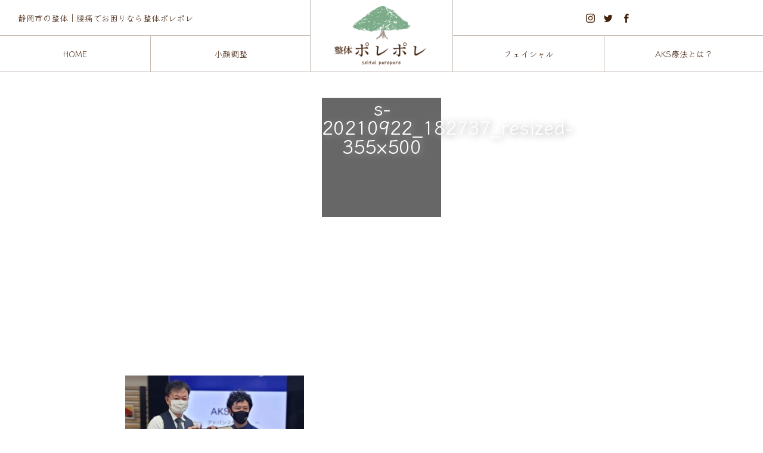

--- FILE ---
content_type: text/html; charset=UTF-8
request_url: https://porepore82.jp/aks/s-20210922_182737_resized-355x500-3/
body_size: 10461
content:
<!DOCTYPE html>
<html class="pc" dir="ltr" lang="ja" prefix="og: https://ogp.me/ns#">
<head>
<meta charset="UTF-8">
<!--[if IE]><meta http-equiv="X-UA-Compatible" content="IE=edge"><![endif]-->
<meta name="viewport" content="width=device-width">

<meta name="description" content="静岡市の整体｜腰痛でお困りなら整体ポレポレ">
<link rel="pingback" href="https://porepore82.jp/xmlrpc.php">

		<!-- All in One SEO 4.9.3 - aioseo.com -->
		<title>s-20210922_182737_resized-355×500 | 整体ポレポレ</title>
	<meta name="robots" content="max-image-preview:large" />
	<link rel="canonical" href="https://porepore82.jp/aks/s-20210922_182737_resized-355x500-3/" />
	<meta name="generator" content="All in One SEO (AIOSEO) 4.9.3" />

		<!-- Global site tag (gtag.js) - Google Analytics -->
<script async src="https://www.googletagmanager.com/gtag/js?id=G-80MXQ9J2DV"></script>
<script>
 window.dataLayer = window.dataLayer || [];
 function gtag(){dataLayer.push(arguments);}
 gtag('js', new Date());

 gtag('config', 'G-80MXQ9J2DV');
</script>
		<meta property="og:locale" content="ja_JP" />
		<meta property="og:site_name" content="整体ポレポレ | 静岡市の整体｜腰痛でお困りなら整体ポレポレ" />
		<meta property="og:type" content="article" />
		<meta property="og:title" content="s-20210922_182737_resized-355×500 | 整体ポレポレ" />
		<meta property="og:url" content="https://porepore82.jp/aks/s-20210922_182737_resized-355x500-3/" />
		<meta property="article:published_time" content="2022-01-13T00:32:11+00:00" />
		<meta property="article:modified_time" content="2022-01-13T00:32:11+00:00" />
		<meta name="twitter:card" content="summary" />
		<meta name="twitter:title" content="s-20210922_182737_resized-355×500 | 整体ポレポレ" />
		<script type="application/ld+json" class="aioseo-schema">
			{"@context":"https:\/\/schema.org","@graph":[{"@type":"BreadcrumbList","@id":"https:\/\/porepore82.jp\/aks\/s-20210922_182737_resized-355x500-3\/#breadcrumblist","itemListElement":[{"@type":"ListItem","@id":"https:\/\/porepore82.jp#listItem","position":1,"name":"\u30db\u30fc\u30e0","item":"https:\/\/porepore82.jp","nextItem":{"@type":"ListItem","@id":"https:\/\/porepore82.jp\/aks\/s-20210922_182737_resized-355x500-3\/#listItem","name":"s-20210922_182737_resized-355&#215;500"}},{"@type":"ListItem","@id":"https:\/\/porepore82.jp\/aks\/s-20210922_182737_resized-355x500-3\/#listItem","position":2,"name":"s-20210922_182737_resized-355&#215;500","previousItem":{"@type":"ListItem","@id":"https:\/\/porepore82.jp#listItem","name":"\u30db\u30fc\u30e0"}}]},{"@type":"ItemPage","@id":"https:\/\/porepore82.jp\/aks\/s-20210922_182737_resized-355x500-3\/#itempage","url":"https:\/\/porepore82.jp\/aks\/s-20210922_182737_resized-355x500-3\/","name":"s-20210922_182737_resized-355\u00d7500 | \u6574\u4f53\u30dd\u30ec\u30dd\u30ec","inLanguage":"ja","isPartOf":{"@id":"https:\/\/porepore82.jp\/#website"},"breadcrumb":{"@id":"https:\/\/porepore82.jp\/aks\/s-20210922_182737_resized-355x500-3\/#breadcrumblist"},"author":{"@id":"https:\/\/porepore82.jp\/author\/kzn_rq_porepore82\/#author"},"creator":{"@id":"https:\/\/porepore82.jp\/author\/kzn_rq_porepore82\/#author"},"datePublished":"2022-01-13T14:32:11+09:00","dateModified":"2022-01-13T14:32:11+09:00"},{"@type":"Organization","@id":"https:\/\/porepore82.jp\/#organization","name":"\u6574\u4f53\u30dd\u30ec\u30dd\u30ec","description":"\u9759\u5ca1\u5e02\u306e\u6574\u4f53\uff5c\u8170\u75db\u3067\u304a\u56f0\u308a\u306a\u3089\u6574\u4f53\u30dd\u30ec\u30dd\u30ec","url":"https:\/\/porepore82.jp\/"},{"@type":"Person","@id":"https:\/\/porepore82.jp\/author\/kzn_rq_porepore82\/#author","url":"https:\/\/porepore82.jp\/author\/kzn_rq_porepore82\/","name":"kzn_rq_porepore82","image":{"@type":"ImageObject","@id":"https:\/\/porepore82.jp\/aks\/s-20210922_182737_resized-355x500-3\/#authorImage","url":"https:\/\/secure.gravatar.com\/avatar\/7d92b8342c6b2550fca10c3d6dbd64de?s=96&d=mm&r=g","width":96,"height":96,"caption":"kzn_rq_porepore82"}},{"@type":"WebSite","@id":"https:\/\/porepore82.jp\/#website","url":"https:\/\/porepore82.jp\/","name":"\u6574\u4f53\u30dd\u30ec\u30dd\u30ec","description":"\u9759\u5ca1\u5e02\u306e\u6574\u4f53\uff5c\u8170\u75db\u3067\u304a\u56f0\u308a\u306a\u3089\u6574\u4f53\u30dd\u30ec\u30dd\u30ec","inLanguage":"ja","publisher":{"@id":"https:\/\/porepore82.jp\/#organization"}}]}
		</script>
		<!-- All in One SEO -->

<link rel='stylesheet' id='style-css' href='https://porepore82.jp/wp-content/themes/tree_tcd081/style.css' type='text/css' media='all' />
<link rel='stylesheet' id='sbi_styles-css' href='https://porepore82.jp/wp-content/plugins/instagram-feed/css/sbi-styles.min.css' type='text/css' media='all' />
<link rel='stylesheet' id='wp-block-library-css' href='https://porepore82.jp/wp-includes/css/dist/block-library/style.min.css' type='text/css' media='all' />
<link rel='stylesheet' id='aioseo/css/src/vue/standalone/blocks/table-of-contents/global.scss-css' href='https://porepore82.jp/wp-content/plugins/all-in-one-seo-pack/dist/Lite/assets/css/table-of-contents/global.e90f6d47.css' type='text/css' media='all' />
<style id='classic-theme-styles-inline-css' type='text/css'>
/*! This file is auto-generated */
.wp-block-button__link{color:#fff;background-color:#32373c;border-radius:9999px;box-shadow:none;text-decoration:none;padding:calc(.667em + 2px) calc(1.333em + 2px);font-size:1.125em}.wp-block-file__button{background:#32373c;color:#fff;text-decoration:none}
</style>
<style id='global-styles-inline-css' type='text/css'>
body{--wp--preset--color--black: #000000;--wp--preset--color--cyan-bluish-gray: #abb8c3;--wp--preset--color--white: #ffffff;--wp--preset--color--pale-pink: #f78da7;--wp--preset--color--vivid-red: #cf2e2e;--wp--preset--color--luminous-vivid-orange: #ff6900;--wp--preset--color--luminous-vivid-amber: #fcb900;--wp--preset--color--light-green-cyan: #7bdcb5;--wp--preset--color--vivid-green-cyan: #00d084;--wp--preset--color--pale-cyan-blue: #8ed1fc;--wp--preset--color--vivid-cyan-blue: #0693e3;--wp--preset--color--vivid-purple: #9b51e0;--wp--preset--gradient--vivid-cyan-blue-to-vivid-purple: linear-gradient(135deg,rgba(6,147,227,1) 0%,rgb(155,81,224) 100%);--wp--preset--gradient--light-green-cyan-to-vivid-green-cyan: linear-gradient(135deg,rgb(122,220,180) 0%,rgb(0,208,130) 100%);--wp--preset--gradient--luminous-vivid-amber-to-luminous-vivid-orange: linear-gradient(135deg,rgba(252,185,0,1) 0%,rgba(255,105,0,1) 100%);--wp--preset--gradient--luminous-vivid-orange-to-vivid-red: linear-gradient(135deg,rgba(255,105,0,1) 0%,rgb(207,46,46) 100%);--wp--preset--gradient--very-light-gray-to-cyan-bluish-gray: linear-gradient(135deg,rgb(238,238,238) 0%,rgb(169,184,195) 100%);--wp--preset--gradient--cool-to-warm-spectrum: linear-gradient(135deg,rgb(74,234,220) 0%,rgb(151,120,209) 20%,rgb(207,42,186) 40%,rgb(238,44,130) 60%,rgb(251,105,98) 80%,rgb(254,248,76) 100%);--wp--preset--gradient--blush-light-purple: linear-gradient(135deg,rgb(255,206,236) 0%,rgb(152,150,240) 100%);--wp--preset--gradient--blush-bordeaux: linear-gradient(135deg,rgb(254,205,165) 0%,rgb(254,45,45) 50%,rgb(107,0,62) 100%);--wp--preset--gradient--luminous-dusk: linear-gradient(135deg,rgb(255,203,112) 0%,rgb(199,81,192) 50%,rgb(65,88,208) 100%);--wp--preset--gradient--pale-ocean: linear-gradient(135deg,rgb(255,245,203) 0%,rgb(182,227,212) 50%,rgb(51,167,181) 100%);--wp--preset--gradient--electric-grass: linear-gradient(135deg,rgb(202,248,128) 0%,rgb(113,206,126) 100%);--wp--preset--gradient--midnight: linear-gradient(135deg,rgb(2,3,129) 0%,rgb(40,116,252) 100%);--wp--preset--font-size--small: 13px;--wp--preset--font-size--medium: 20px;--wp--preset--font-size--large: 36px;--wp--preset--font-size--x-large: 42px;--wp--preset--spacing--20: 0.44rem;--wp--preset--spacing--30: 0.67rem;--wp--preset--spacing--40: 1rem;--wp--preset--spacing--50: 1.5rem;--wp--preset--spacing--60: 2.25rem;--wp--preset--spacing--70: 3.38rem;--wp--preset--spacing--80: 5.06rem;--wp--preset--shadow--natural: 6px 6px 9px rgba(0, 0, 0, 0.2);--wp--preset--shadow--deep: 12px 12px 50px rgba(0, 0, 0, 0.4);--wp--preset--shadow--sharp: 6px 6px 0px rgba(0, 0, 0, 0.2);--wp--preset--shadow--outlined: 6px 6px 0px -3px rgba(255, 255, 255, 1), 6px 6px rgba(0, 0, 0, 1);--wp--preset--shadow--crisp: 6px 6px 0px rgba(0, 0, 0, 1);}:where(.is-layout-flex){gap: 0.5em;}:where(.is-layout-grid){gap: 0.5em;}body .is-layout-flow > .alignleft{float: left;margin-inline-start: 0;margin-inline-end: 2em;}body .is-layout-flow > .alignright{float: right;margin-inline-start: 2em;margin-inline-end: 0;}body .is-layout-flow > .aligncenter{margin-left: auto !important;margin-right: auto !important;}body .is-layout-constrained > .alignleft{float: left;margin-inline-start: 0;margin-inline-end: 2em;}body .is-layout-constrained > .alignright{float: right;margin-inline-start: 2em;margin-inline-end: 0;}body .is-layout-constrained > .aligncenter{margin-left: auto !important;margin-right: auto !important;}body .is-layout-constrained > :where(:not(.alignleft):not(.alignright):not(.alignfull)){max-width: var(--wp--style--global--content-size);margin-left: auto !important;margin-right: auto !important;}body .is-layout-constrained > .alignwide{max-width: var(--wp--style--global--wide-size);}body .is-layout-flex{display: flex;}body .is-layout-flex{flex-wrap: wrap;align-items: center;}body .is-layout-flex > *{margin: 0;}body .is-layout-grid{display: grid;}body .is-layout-grid > *{margin: 0;}:where(.wp-block-columns.is-layout-flex){gap: 2em;}:where(.wp-block-columns.is-layout-grid){gap: 2em;}:where(.wp-block-post-template.is-layout-flex){gap: 1.25em;}:where(.wp-block-post-template.is-layout-grid){gap: 1.25em;}.has-black-color{color: var(--wp--preset--color--black) !important;}.has-cyan-bluish-gray-color{color: var(--wp--preset--color--cyan-bluish-gray) !important;}.has-white-color{color: var(--wp--preset--color--white) !important;}.has-pale-pink-color{color: var(--wp--preset--color--pale-pink) !important;}.has-vivid-red-color{color: var(--wp--preset--color--vivid-red) !important;}.has-luminous-vivid-orange-color{color: var(--wp--preset--color--luminous-vivid-orange) !important;}.has-luminous-vivid-amber-color{color: var(--wp--preset--color--luminous-vivid-amber) !important;}.has-light-green-cyan-color{color: var(--wp--preset--color--light-green-cyan) !important;}.has-vivid-green-cyan-color{color: var(--wp--preset--color--vivid-green-cyan) !important;}.has-pale-cyan-blue-color{color: var(--wp--preset--color--pale-cyan-blue) !important;}.has-vivid-cyan-blue-color{color: var(--wp--preset--color--vivid-cyan-blue) !important;}.has-vivid-purple-color{color: var(--wp--preset--color--vivid-purple) !important;}.has-black-background-color{background-color: var(--wp--preset--color--black) !important;}.has-cyan-bluish-gray-background-color{background-color: var(--wp--preset--color--cyan-bluish-gray) !important;}.has-white-background-color{background-color: var(--wp--preset--color--white) !important;}.has-pale-pink-background-color{background-color: var(--wp--preset--color--pale-pink) !important;}.has-vivid-red-background-color{background-color: var(--wp--preset--color--vivid-red) !important;}.has-luminous-vivid-orange-background-color{background-color: var(--wp--preset--color--luminous-vivid-orange) !important;}.has-luminous-vivid-amber-background-color{background-color: var(--wp--preset--color--luminous-vivid-amber) !important;}.has-light-green-cyan-background-color{background-color: var(--wp--preset--color--light-green-cyan) !important;}.has-vivid-green-cyan-background-color{background-color: var(--wp--preset--color--vivid-green-cyan) !important;}.has-pale-cyan-blue-background-color{background-color: var(--wp--preset--color--pale-cyan-blue) !important;}.has-vivid-cyan-blue-background-color{background-color: var(--wp--preset--color--vivid-cyan-blue) !important;}.has-vivid-purple-background-color{background-color: var(--wp--preset--color--vivid-purple) !important;}.has-black-border-color{border-color: var(--wp--preset--color--black) !important;}.has-cyan-bluish-gray-border-color{border-color: var(--wp--preset--color--cyan-bluish-gray) !important;}.has-white-border-color{border-color: var(--wp--preset--color--white) !important;}.has-pale-pink-border-color{border-color: var(--wp--preset--color--pale-pink) !important;}.has-vivid-red-border-color{border-color: var(--wp--preset--color--vivid-red) !important;}.has-luminous-vivid-orange-border-color{border-color: var(--wp--preset--color--luminous-vivid-orange) !important;}.has-luminous-vivid-amber-border-color{border-color: var(--wp--preset--color--luminous-vivid-amber) !important;}.has-light-green-cyan-border-color{border-color: var(--wp--preset--color--light-green-cyan) !important;}.has-vivid-green-cyan-border-color{border-color: var(--wp--preset--color--vivid-green-cyan) !important;}.has-pale-cyan-blue-border-color{border-color: var(--wp--preset--color--pale-cyan-blue) !important;}.has-vivid-cyan-blue-border-color{border-color: var(--wp--preset--color--vivid-cyan-blue) !important;}.has-vivid-purple-border-color{border-color: var(--wp--preset--color--vivid-purple) !important;}.has-vivid-cyan-blue-to-vivid-purple-gradient-background{background: var(--wp--preset--gradient--vivid-cyan-blue-to-vivid-purple) !important;}.has-light-green-cyan-to-vivid-green-cyan-gradient-background{background: var(--wp--preset--gradient--light-green-cyan-to-vivid-green-cyan) !important;}.has-luminous-vivid-amber-to-luminous-vivid-orange-gradient-background{background: var(--wp--preset--gradient--luminous-vivid-amber-to-luminous-vivid-orange) !important;}.has-luminous-vivid-orange-to-vivid-red-gradient-background{background: var(--wp--preset--gradient--luminous-vivid-orange-to-vivid-red) !important;}.has-very-light-gray-to-cyan-bluish-gray-gradient-background{background: var(--wp--preset--gradient--very-light-gray-to-cyan-bluish-gray) !important;}.has-cool-to-warm-spectrum-gradient-background{background: var(--wp--preset--gradient--cool-to-warm-spectrum) !important;}.has-blush-light-purple-gradient-background{background: var(--wp--preset--gradient--blush-light-purple) !important;}.has-blush-bordeaux-gradient-background{background: var(--wp--preset--gradient--blush-bordeaux) !important;}.has-luminous-dusk-gradient-background{background: var(--wp--preset--gradient--luminous-dusk) !important;}.has-pale-ocean-gradient-background{background: var(--wp--preset--gradient--pale-ocean) !important;}.has-electric-grass-gradient-background{background: var(--wp--preset--gradient--electric-grass) !important;}.has-midnight-gradient-background{background: var(--wp--preset--gradient--midnight) !important;}.has-small-font-size{font-size: var(--wp--preset--font-size--small) !important;}.has-medium-font-size{font-size: var(--wp--preset--font-size--medium) !important;}.has-large-font-size{font-size: var(--wp--preset--font-size--large) !important;}.has-x-large-font-size{font-size: var(--wp--preset--font-size--x-large) !important;}
.wp-block-navigation a:where(:not(.wp-element-button)){color: inherit;}
:where(.wp-block-post-template.is-layout-flex){gap: 1.25em;}:where(.wp-block-post-template.is-layout-grid){gap: 1.25em;}
:where(.wp-block-columns.is-layout-flex){gap: 2em;}:where(.wp-block-columns.is-layout-grid){gap: 2em;}
.wp-block-pullquote{font-size: 1.5em;line-height: 1.6;}
</style>
<script type='text/javascript' src='https://porepore82.jp/wp-includes/js/jquery/jquery.min.js' id='jquery-core-js'></script>
<script type='text/javascript' src='https://porepore82.jp/wp-includes/js/jquery/jquery-migrate.min.js' id='jquery-migrate-js'></script>
<link rel="https://api.w.org/" href="https://porepore82.jp/wp-json/" /><link rel="alternate" type="application/json" href="https://porepore82.jp/wp-json/wp/v2/media/1218" /><link rel='shortlink' href='https://porepore82.jp/?p=1218' />
<link rel="alternate" type="application/json+oembed" href="https://porepore82.jp/wp-json/oembed/1.0/embed?url=https%3A%2F%2Fporepore82.jp%2Faks%2Fs-20210922_182737_resized-355x500-3%2F" />
<link rel="alternate" type="text/xml+oembed" href="https://porepore82.jp/wp-json/oembed/1.0/embed?url=https%3A%2F%2Fporepore82.jp%2Faks%2Fs-20210922_182737_resized-355x500-3%2F&#038;format=xml" />
<!-- Begin Mieruca Embed Code --><script type="text/javascript" id="mierucajs">window.__fid = window.__fid || [];__fid.push([336837758]);(function() {function mieruca(){if(typeof window.__fjsld != "undefined") return; window.__fjsld = 1; var fjs = document.createElement('script'); fjs.type = 'text/javascript'; fjs.async = true; fjs.id = "fjssync"; var timestamp = new Date;fjs.src = ('https:' == document.location.protocol ? 'https' : 'http') + '://hm.mieru-ca.com/service/js/mieruca-hm.js?v='+ timestamp.getTime(); var x = document.getElementsByTagName('script')[0]; x.parentNode.insertBefore(fjs, x); };setTimeout(mieruca, 500); document.readyState != "complete" ? (window.attachEvent ? window.attachEvent("onload", mieruca) : window.addEventListener("load", mieruca, false)) : mieruca();})();</script><!-- End Mieruca Embed Code -->
<link rel="stylesheet" href="https://porepore82.jp/wp-content/themes/tree_tcd081/css/design-plus.css?ver=1.6.1">
<link rel="stylesheet" href="https://porepore82.jp/wp-content/themes/tree_tcd081/css/sns-botton.css?ver=1.6.1">
<link rel="stylesheet" media="screen and (max-width:1201px)" href="https://porepore82.jp/wp-content/themes/tree_tcd081/css/responsive.css?ver=1.6.1">
<link rel="stylesheet" media="screen and (max-width:1201px)" href="https://porepore82.jp/wp-content/themes/tree_tcd081/css/footer-bar.css?ver=1.6.1">

<script src="https://porepore82.jp/wp-content/themes/tree_tcd081/js/jquery.easing.1.4.js?ver=1.6.1"></script>
<script src="https://porepore82.jp/wp-content/themes/tree_tcd081/js/jscript.js?ver=1.6.1"></script>
<script src="https://porepore82.jp/wp-content/themes/tree_tcd081/js/comment.js?ver=1.6.1"></script>

<link rel="stylesheet" href="https://porepore82.jp/wp-content/themes/tree_tcd081/js/simplebar.css?ver=1.6.1">
<script src="https://porepore82.jp/wp-content/themes/tree_tcd081/js/simplebar.min.js?ver=1.6.1"></script>


<script src="https://porepore82.jp/wp-content/themes/tree_tcd081/js/header_fix.js?ver=1.6.1"></script>
<script src="https://porepore82.jp/wp-content/themes/tree_tcd081/js/header_fix_mobile.js?ver=1.6.1"></script>


<style type="text/css">

body, input, textarea { font-family: Arial, "Hiragino Sans", "ヒラギノ角ゴ ProN", "Hiragino Kaku Gothic ProN", "游ゴシック", YuGothic, "メイリオ", Meiryo, sans-serif; }

.rich_font, .p-vertical { font-family: "Times New Roman" , "游明朝" , "Yu Mincho" , "游明朝体" , "YuMincho" , "ヒラギノ明朝 Pro W3" , "Hiragino Mincho Pro" , "HiraMinProN-W3" , "HGS明朝E" , "ＭＳ Ｐ明朝" , "MS PMincho" , serif; font-weight:500; }

.rich_font_type1 { font-family: Arial, "Hiragino Kaku Gothic ProN", "ヒラギノ角ゴ ProN W3", "メイリオ", Meiryo, sans-serif; }
.rich_font_type2 { font-family: Arial, "Hiragino Sans", "ヒラギノ角ゴ ProN", "Hiragino Kaku Gothic ProN", "游ゴシック", YuGothic, "メイリオ", Meiryo, sans-serif; font-weight:500; }
.rich_font_type3 { font-family: "Times New Roman" , "游明朝" , "Yu Mincho" , "游明朝体" , "YuMincho" , "ヒラギノ明朝 Pro W3" , "Hiragino Mincho Pro" , "HiraMinProN-W3" , "HGS明朝E" , "ＭＳ Ｐ明朝" , "MS PMincho" , serif; font-weight:500; }


#side_headline .main, .cb_side_headline .main { font-size:24px; }
#side_headline .sub, .cb_side_headline .sub { font-size:16px; }
@media screen and (max-width:750px) {
  #side_headline .main, .cb_side_headline .main { font-size:20px; }
  #side_headline .sub, .cb_side_headline .sub { font-size:14px; }
}
#header.start:after { background:#fffc; }
#header, #header_logo, .global_menu > ul > li > a, #lang_button, #header_sns, #menu_button, #index_news { border-color:rgba(66,33,11,0.3); }
#header_logo .logo a, .global_menu > ul > li > a, #header_news a, #header_button, #menu_button:before, #header_sns li a:before, #lang_button li a { color:#42210b; }
#header.active, #header.active #header_logo, #header.active .global_menu > ul > li > a, #header.active #lang_button, #header.active #header_sns, #header.active #menu_button, body.header_fix_mobile #header #menu_button { border-color:#736748; }
#header.active #header_logo .logo a, #header.active .global_menu > ul > li > a, #header.active #header_news a, #header.active #header_button, #header.active #menu_button:before, body.header_fix_mobile #header #menu_button:before, #header.active #header_sns li a:before, #header.active #lang_button li a { color:#42210b; }
#header #header_logo .logo a:hover, #header .global_menu > ul > li > a:hover, #header #header_news a:hover, #header #header_button:hover, #header #menu_button:hover:before, #header #header_sns li a:hover:before, #header #lang_button li a:hover, .global_menu > ul > li.active_button > a, .global_menu > ul > li.active > a { color:#677977 !important; }
#menu_button span { background:#42210b; }
#header.active #menu_button span { background:#42210b; }
#menu_button:hover span { background:#677977 !important; }
body.home .global_menu > ul > li.current-menu-item > a { color:#42210b !important; }
body.home #header.active .global_menu > ul > li.current-menu-item > a { color:#42210b !important; }
.global_menu ul ul a { color:#ffffff; background:#000000; }
.global_menu ul ul a:hover { background:#677977; }
#drawer_menu .menu a, #drawer_menu .lang_button li { font-size:20px; }
#drawer_menu .menu a, #drawer_menu .close_button:before, #drawer_menu .header_sns a:before, #drawer_menu .menu li.current-menu-item.non_active_menu a, #drawer_menu .lang_button li a { color:#42210b; }
#drawer_menu .menu a:hover, #drawer_menu .close_button:hover:before, #drawer_menu .header_sns a:hover:before, #drawer_menu .menu li.current-menu-item a, #drawer_menu .menu li.current-menu-item.non_active_menu a:hover, #drawer_menu .lang_button li a:hover { color:#677977;  }
.global_menu > ul > li.current-menu-item > a { color:#677977 !important; }
@media screen and (max-width:750px) {
  #drawer_menu .menu a, #drawer_menu .lang_button li { font-size:14px; }
}
.megamenu_menu_list .title { font-size:26px; }
.megamenu_menu_list .sub_title { font-size:12px; }
.megamenu_blog_list { background:#f8f7f6; }
.megamenu_blog_slider .title { font-size:14px; }
.megamenu_blog_list.type2 { background:#f8f7f6; }
.megamenu_blog_list.type2 .megamenu_blog_slider .title { font-size:14px; }
#footer, #footer a { color:#42210b; }
#footer_menu, #footer_menu li, #footer_menu li:last-of-type, #copyright { border-color:rgba(66,33,11,0.3); }
.footer_info { font-size:16px; }
#return_top a:before { color:#ffffff; }
#return_top a { background:#736748; }
#return_top a:hover { background:#677977; }
@media screen and (max-width:750px) {
  .footer_info { font-size:14px; }
}

.author_profile a.avatar img, .animate_image img, .animate_background .image, #recipe_archive .blur_image {
  width:100%; height:auto;
  -webkit-transition: transform  0.75s ease;
  transition: transform  0.75s ease;
}
.author_profile a.avatar:hover img, .animate_image:hover img, .animate_background:hover .image, #recipe_archive a:hover .blur_image {
  -webkit-transform: scale(1.2);
  transform: scale(1.2);
}



a { color:#000; }

a:hover, #header_logo a:hover, .megamenu_blog_list a:hover .title, #footer a:hover, #footer_social_link li a:hover:before, #bread_crumb a:hover, #bread_crumb li.home a:hover:after, #next_prev_post a:hover,
.megamenu_blog_slider a:hover , .megamenu_blog_slider .category a:hover, .megamenu_blog_slider_wrap .carousel_arrow:hover:before, .megamenu_menu_list .carousel_arrow:hover:before, .single_copy_title_url_btn:hover,
.p-dropdown__list li a:hover, .p-dropdown__title:hover, .p-dropdown__title:hover:after, .p-dropdown__title:hover:after, .p-dropdown__list li a:hover, .p-dropdown__list .child_menu_button:hover, .tcdw_search_box_widget .search_area .search_button:hover:before,
.tcd_category_list a:hover, .tcd_category_list .child_menu_button:hover, .styled_post_list1 a:hover .title, .index_post_list .category a:hover, #index_news a:hover, #blog_list .category a:hover, #post_title_area .category a:hover,
#post_title_area .post_meta a:hover, #single_author_title_area .author_link li a:hover:before, .author_profile a:hover, .author_profile .author_link li a:hover:before, #post_meta_bottom a:hover, .cardlink_title a:hover, .comment a:hover, .comment_form_wrapper a:hover, #searchform .submit_button:hover:before
  { color: #677977; }

#submit_comment:hover, #cancel_comment_reply a:hover, #wp-calendar #prev a:hover, #wp-calendar #next a:hover, #wp-calendar td a:hover,
#p_readmore .button:hover, .page_navi a:hover, #post_pagination a:hover,.c-pw__btn:hover, #post_pagination a:hover, #comment_tab li a:hover
  { background-color: #677977; }

#comment_textarea textarea:focus, .c-pw__box-input:focus, .page_navi a:hover, #post_pagination a:hover
  { border-color: #677977; }

.post_content a, .custom-html-widget a { color:#000000; }
.post_content a:hover, .custom-html-widget a:hover { color:#849f91; }
.styled_h2 {
  font-size:22px !important; text-align:left; color:#000000;   border-top:1px solid #222222;
  border-bottom:1px solid #222222;
  border-left:0px solid #222222;
  border-right:0px solid #222222;
  padding:30px 0px 30px 0px !important;
  margin:0px 0px 30px !important;
}
.styled_h3 {
  font-size:20px !important; text-align:left; color:#000000;   border-top:2px solid #222222;
  border-bottom:1px solid #dddddd;
  border-left:0px solid #dddddd;
  border-right:0px solid #dddddd;
  padding:30px 0px 30px 20px !important;
  margin:0px 0px 30px !important;
}
.styled_h4 {
  font-size:18px !important; text-align:left; color:#000000;   border-top:0px solid #dddddd;
  border-bottom:0px solid #dddddd;
  border-left:2px solid #222222;
  border-right:0px solid #dddddd;
  padding:10px 0px 10px 15px !important;
  margin:0px 0px 30px !important;
}
.styled_h5 {
  font-size:16px !important; text-align:left; color:#000000;   border-top:0px solid #dddddd;
  border-bottom:0px solid #dddddd;
  border-left:0px solid #dddddd;
  border-right:0px solid #dddddd;
  padding:15px 15px 15px 15px !important;
  margin:0px 0px 30px !important;
}
.q_custom_button1 { background: #535353; color: #ffffff !important; border-color: #535353 !important; }
.q_custom_button1:hover, .q_custom_button1:focus { background: #7d7d7d; color: #ffffff !important; border-color: #7d7d7d !important; }
.q_custom_button2 { background: #535353; color: #ffffff !important; border-color: #535353 !important; }
.q_custom_button2:hover, .q_custom_button2:focus { background: #7d7d7d; color: #ffffff !important; border-color: #7d7d7d !important; }
.q_custom_button3 { background: #535353; color: #ffffff !important; border-color: #535353 !important; }
.q_custom_button3:hover, .q_custom_button3:focus { background: #7d7d7d; color: #ffffff !important; border-color: #7d7d7d !important; }
.speech_balloon_left1 .speach_balloon_text { background-color: #ffdfdf; border-color: #ffdfdf; color: #000000 }
.speech_balloon_left1 .speach_balloon_text::before { border-right-color: #ffdfdf }
.speech_balloon_left1 .speach_balloon_text::after { border-right-color: #ffdfdf }
.speech_balloon_left2 .speach_balloon_text { background-color: #ffffff; border-color: #ff5353; color: #000000 }
.speech_balloon_left2 .speach_balloon_text::before { border-right-color: #ff5353 }
.speech_balloon_left2 .speach_balloon_text::after { border-right-color: #ffffff }
.speech_balloon_right1 .speach_balloon_text { background-color: #ccf4ff; border-color: #ccf4ff; color: #000000 }
.speech_balloon_right1 .speach_balloon_text::before { border-left-color: #ccf4ff }
.speech_balloon_right1 .speach_balloon_text::after { border-left-color: #ccf4ff }
.speech_balloon_right2 .speach_balloon_text { background-color: #ffffff; border-color: #0789b5; color: #000000 }
.speech_balloon_right2 .speach_balloon_text::before { border-left-color: #0789b5 }
.speech_balloon_right2 .speach_balloon_text::after { border-left-color: #ffffff }
.qt_google_map .pb_googlemap_custom-overlay-inner { background:#000000; color:#ffffff; }
.qt_google_map .pb_googlemap_custom-overlay-inner::after { border-color:#000000 transparent transparent transparent; }
</style>

<style id="current-page-style" type="text/css">
#page_header .headline { font-size:32px; color:#ffffff; background:rgba(0,0,0,0.6); }
#page_header .sub_title { font-size:14px; }
#page_header .catch { font-size:38px; color:#ffffff; }
#page_header .desc { font-size:16px; color:#ffffff; }
#page_content { font-size:16px; }
@media screen and (max-width:750px) {
  #page_header .headline { font-size:24px; }
  #page_header .sub_title { font-size:12px; }
  #page_header .catch { font-size:24px; }
  #page_header .desc { font-size:14px; }
  #page_content { font-size:14px; }
}
body { background:; }
</style>

<script type="text/javascript">
jQuery(document).ready(function($){

  $('.megamenu_menu_slider').slick({
    infinite: true,
    dots: false,
    arrows: false,
    slidesToShow: 3,
    slidesToScroll: 1,
    swipeToSlide: true,
    touchThreshold: 20,
    adaptiveHeight: false,
    pauseOnHover: true,
    autoplay: false,
    fade: false,
    easing: 'easeOutExpo',
    speed: 700,
    autoplaySpeed: 5000
  });
  $('.megamenu_menu_slider_wrap .prev_item').on('click', function() {
    $(this).closest('.megamenu_menu_slider_wrap').find('.megamenu_menu_slider').slick('slickPrev');
  });
  $('.megamenu_menu_slider_wrap .next_item').on('click', function() {
    $(this).closest('.megamenu_menu_slider_wrap').find('.megamenu_menu_slider').slick('slickNext');
  });

  $('.megamenu_blog_slider').slick({
    infinite: true,
    dots: false,
    arrows: false,
    slidesToShow: 4,
    slidesToScroll: 1,
    swipeToSlide: true,
    touchThreshold: 20,
    adaptiveHeight: false,
    pauseOnHover: true,
    autoplay: false,
    fade: false,
    easing: 'easeOutExpo',
    speed: 700,
    autoplaySpeed: 5000
  });
  $('.megamenu_blog_slider_wrap .prev_item').on('click', function() {
    $(this).closest('.megamenu_blog_slider_wrap').find('.megamenu_blog_slider').slick('slickPrev');
  });
  $('.megamenu_blog_slider_wrap .next_item').on('click', function() {
    $(this).closest('.megamenu_blog_slider_wrap').find('.megamenu_blog_slider').slick('slickNext');
  });

});
</script>
<script type="text/javascript">
jQuery(document).ready(function($){

  $(window).on('scroll load', function(i) {
    var scTop = $(this).scrollTop();
    var scBottom = scTop + $(this).height();
    $('.page_animate_item').each( function(i) {
      var thisPos = $(this).offset().top + 100;
      if ( thisPos < scBottom ) {
        $(this).addClass('active');
      }
    });
  });

});
</script>
<link href="https://use.fontawesome.com/releases/v5.6.1/css/all.css" rel="stylesheet">

<link rel="preconnect" href="https://fonts.googleapis.com">
<link rel="preconnect" href="https://fonts.gstatic.com" crossorigin>
<link href="https://fonts.googleapis.com/css2?family=Klee+One:wght@400;600&family=Noto+Sans+JP:wght@400;500;700&display=swap" rel="stylesheet">

<link rel="preconnect" href="https://fonts.googleapis.com">
<link rel="preconnect" href="https://fonts.gstatic.com" crossorigin>
<link href="https://fonts.googleapis.com/css2?family=Noto+Serif+JP:wght@500;700&display=swap" rel="stylesheet">		<style type="text/css" id="wp-custom-css">
			/*allフォント指定*/

body, .rich_font_type3,.rich_font_type2{
	font-family: 'Klee One', "游ゴシック", "YuGothic", "メイリオ", "Meiryo", "ヒラギノ角ゴ ProN W3", "Hiragino Kaku Gothic ProN", sans-serif;
}

body,.post_content a,
#site_description{
	color: #42210b;
}

.footer_tel {
    font-size: 1.7em;
}

.post_content h3 {
    width: fit-content;
    border-bottom: 1px dashed;
	line-height:2.2;
}


/*SP時左詰め */
@media screen and (max-width: 750px){
	.left_sp{
		text-align:left!important;
	}
}

/*SP時改行 */
@media screen and (min-width: 751px){
	.br-sp {
		display: none;
	}
}


body.use_header_fix #header {
    background: #fff;
}

#header_sns {
    border-left: none;
}

/* 下層ページ */

#page_header {
    height: 480px!important;
}

#page_header .catch_area {
    top: 55%;
    text-shadow: 3px 2px 12px #999;
}

		</style>
		</head>
<body id="body" class="attachment attachment-template-default attachmentid-1218 attachment-jpeg use_header_fix use_mobile_header_fix">


<div id="container">

   <header id="header">
 
    <div id="header_logo">
   <h2 class="logo">
 <a href="https://porepore82.jp/" title="整体ポレポレ">
    <img class="pc_logo_image type1" src="https://porepore82.jp/wp-content/uploads/porepore-1-e1641889569183.png?1769034108" alt="整体ポレポレ" title="整体ポレポレ" width="160" height="100" />
  <img class="pc_logo_image type2" src="https://porepore82.jp/wp-content/uploads/s-20210922_182737_resized-355x500-3.jpg?1769034108" alt="整体ポレポレ" title="整体ポレポレ" width="600" height="400" />      <img class="mobile_logo_image type1" src="https://porepore82.jp/wp-content/uploads/poreporeyoko@2x-e1641972300509.png?1769034108" alt="整体ポレポレ" title="整体ポレポレ" width="232" height="50" />
  <img class="mobile_logo_image type2" src="https://porepore82.jp/wp-content/uploads/s-20210922_182737_resized-355x500-3.jpg?1769034108" alt="整体ポレポレ" title="整体ポレポレ" width="300" height="200" />   </a>
</h2>

  </div>

    <nav class="global_menu" id="global_menu_left">
   <ul id="menu-leftmenu" class="menu"><li id="menu-item-1124" class="menu-item menu-item-type-post_type menu-item-object-page menu-item-home menu-item-1124 "><a href="https://porepore82.jp/"><span class="title no_sub_title"><span class="title_inner"><span class="main">HOME</span></span></span></a></li>
<li id="menu-item-1125" class="menu-item menu-item-type-post_type menu-item-object-page menu-item-1125 "><a href="https://porepore82.jp/kogao/"><span class="title no_sub_title"><span class="title_inner"><span class="main">小顔調整</span></span></span></a></li>
</ul>  </nav>
  
    <nav class="global_menu" id="global_menu_right">
   <ul id="menu-rightmenu" class="menu"><li id="menu-item-1229" class="menu-item menu-item-type-post_type menu-item-object-page menu-item-1229 "><a href="https://porepore82.jp/esthetic/"><span class="title no_sub_title"><span class="title_inner"><span class="main">フェイシャル</span></span></span></a></li>
<li id="menu-item-1227" class="menu-item menu-item-type-post_type menu-item-object-page menu-item-1227 "><a href="https://porepore82.jp/aks/"><span class="title no_sub_title"><span class="title_inner"><span class="main">AKS療法とは？</span></span></span></a></li>
</ul>  </nav>
  
    <h2 id="site_description">静岡市の整体｜腰痛でお困りなら整体ポレポレ</h2>
  
  <div id="header_right_top">

   
      <ul id="header_sns" class="header_sns clearfix">
    <li class="insta"><a href="https://www.instagram.com/porepore82/" rel="nofollow" target="_blank" title="Instagram"><span>Instagram</span></a></li>    <li class="twitter"><a href="https://twitter.com/porepore82" rel="nofollow" target="_blank" title="Twitter"><span>Twitter</span></a></li>    <li class="facebook"><a href="https://www.facebook.com/530842277082813/" rel="nofollow" target="_blank" title="Facebook"><span>Facebook</span></a></li>                   </ul>
   
   
   
  </div><!-- END #header_right_top -->

  
 </header>
 
  
<div id="page_header">
 <div id="page_header_inner">
  <div class="catch_area">
         <div class="headline rich_font_type3">
    <div class="title_area">
      <h1><span class="main">s-20210922_182737_resized-355&#215;500</span></h1>
          </div>
   </div>
              </div>
 </div>
 <a id="main_contents_link" href="#main_contents"></a>
   </div>

<div id="main_contents">

 
 <article id="page_content">

    <div class="post_content clearfix">

   <p class="attachment"><a href='https://porepore82.jp/wp-content/uploads/s-20210922_182737_resized-355x500-3.jpg'><img fetchpriority="high" width="300" height="200" src="https://porepore82.jp/wp-content/uploads/s-20210922_182737_resized-355x500-3-300x200.jpg" class="attachment-medium size-medium" alt="" decoding="async" srcset="https://porepore82.jp/wp-content/uploads/s-20210922_182737_resized-355x500-3-300x200.jpg 300w, https://porepore82.jp/wp-content/uploads/s-20210922_182737_resized-355x500-3.jpg 600w" sizes="(max-width: 300px) 100vw, 300px" /></a></p>

  </div>

 </article><!-- END #page_content -->

 
 <div id="main_contents_line"></div>

</div><!-- END #main_contents -->


  <footer id="footer">

  
  <div id="footer_inner">

      <div id="footer_logo">
    
<h3 class="logo">
 <a href="https://porepore82.jp/" title="整体ポレポレ">
    <img class="pc_logo_image" src="https://porepore82.jp/wp-content/uploads/porepore-1-e1641889569183.png?1769034108" alt="整体ポレポレ" title="整体ポレポレ" width="160" height="100" />
      <img class="mobile_logo_image" src="https://porepore82.jp/wp-content/uploads/porepore-1-e1641889569183.png?1769034108" alt="整体ポレポレ" title="整体ポレポレ" width="160" height="100" />
   </a>
</h3>

   </div>
   
      <p class="footer_info ">- お問い合わせはこちら -<br />
<a class="footer_tel" href="tel:090-9137-9760" target="_blank" rel="noopener"><i class="fas fa-phone"></i> 090-9137-9760</a><br />
<a href="https://g.page/porepore82?share" target="_blank" rel="noopener"><i class="fas fa-map-marker-alt"></i> 静岡県静岡市葵区西草深町34-22 <br class="br-sp" />グレース草深102</a><br />
<a href="https://goo.gl/maps/pZwkR8UpJq56yWXR7" target="_blank" rel="noopener"><i class="fas fa-map-marker-alt"></i> 静岡県静岡市駿河区東新田3-2-11 <br class="br-sp" />ポレポレ分院</a><br />
営業時間 / 10:00～19:00<br />
定休日 / 不定休</p>
      
      <ul id="footer_sns" class="clearfix">
    <li class="insta"><a href="https://www.instagram.com/porepore82/" rel="nofollow" target="_blank" title="Instagram"><span>Instagram</span></a></li>    <li class="twitter"><a href="https://twitter.com/porepore82" rel="nofollow" target="_blank" title="Twitter"><span>Twitter</span></a></li>    <li class="facebook"><a href="https://www.facebook.com/530842277082813/" rel="nofollow" target="_blank" title="Facebook"><span>Facebook</span></a></li>                   </ul>
   
  </div><!-- END #footer_inner -->

      <div id="footer_menu" class="footer_menu">
   <ul id="menu-sp_menu" class="menu"><li id="menu-item-452" class="menu-item menu-item-type-post_type menu-item-object-page menu-item-home menu-item-452 "><a href="https://porepore82.jp/"><span class="title no_sub_title"><span class="title_inner"><span class="main">HOME</span></span></span></a></li>
<li id="menu-item-1120" class="menu-item menu-item-type-post_type menu-item-object-page menu-item-1120 "><a href="https://porepore82.jp/kogao/"><span class="title no_sub_title"><span class="title_inner"><span class="main">小顔調整</span></span></span></a></li>
<li id="menu-item-1119" class="menu-item menu-item-type-post_type menu-item-object-page menu-item-1119 "><a href="https://porepore82.jp/esthetic/"><span class="title no_sub_title"><span class="title_inner"><span class="main">フェイシャル</span></span></span></a></li>
<li id="menu-item-1228" class="menu-item menu-item-type-post_type menu-item-object-page menu-item-1228 "><a href="https://porepore82.jp/aks/"><span class="title no_sub_title"><span class="title_inner"><span class="main">AKS療法とは？</span></span></span></a></li>
</ul>  </div>
  
    <div id="footer_overlay" style="background:rgba(132,159,145,0.4);"></div>
  
  <p id="copyright">Copyright © 整体ポレポレ</p>

    <div class="footer_bg_image pc" style="background:url(https://porepore82.jp/wp-content/uploads/s-20210922_182737_resized-355x500-3.jpg) no-repeat center center; background-size:cover;"></div>
      <div class="footer_bg_image mobile" style="background:url(https://porepore82.jp/wp-content/uploads/s-20210922_182737_resized-355x500-3.jpg) no-repeat center center; background-size:cover;"></div>
  
 </footer>

 
 <div id="return_top">
  <a href="#body"><span>PAGE TOP</span></a>
 </div>

 
</div><!-- #container -->


<script>
jQuery(document).ready(function($){

  var winH = $(window).innerHeight();
  $('#page_header').css('height', winH);

  $(window).on('resize',function(){
    winH = $(window).innerHeight();
    $('#page_header').css('height', winH);
  });

  $('#main_contents_link').addClass('animate');
  $('#page_header').addClass('animate');

});
</script>


<!-- Instagram Feed JS -->
<script type="text/javascript">
var sbiajaxurl = "https://porepore82.jp/wp-admin/admin-ajax.php";
</script>
<link rel='stylesheet' id='slick-style-css' href='https://porepore82.jp/wp-content/themes/tree_tcd081/js/slick.css' type='text/css' media='all' />
<script type='text/javascript' src='https://porepore82.jp/wp-includes/js/comment-reply.min.js' id='comment-reply-js'></script>
<script type='text/javascript' src='https://porepore82.jp/wp-content/themes/tree_tcd081/js/slick.min.js' id='slick-script-js'></script>
</body>
</html>